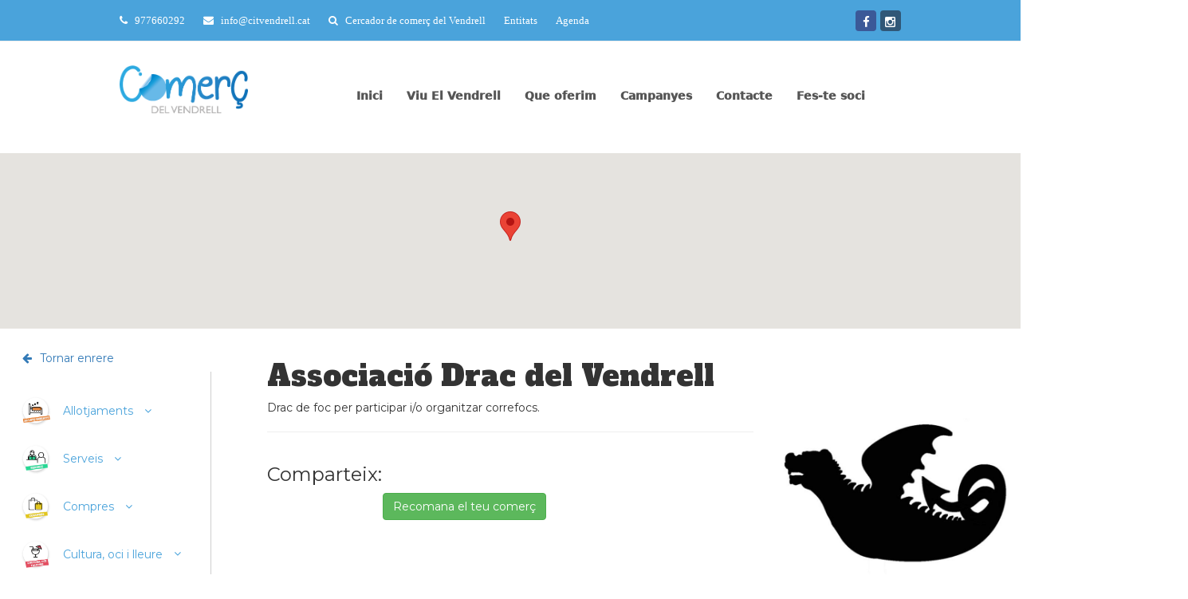

--- FILE ---
content_type: text/html; charset=UTF-8
request_url: https://app.citvendrell.cat/entidad/associaci-drac-del-vendrell
body_size: 4073
content:
<!doctype html>
<html lang="es">
<head>
    <meta charset="utf-8">
    <meta http-equiv="X-UA-Compatible" content="IE=edge">
    <meta name="viewport" content="width=device-width, initial-scale=1">
    <meta name="csrf-token" content="Lv3bspJ2WtfC3H9ApuE442Lf6Zbr4Uea2vyTwDFg">
    <meta name="author" content="Jaestic">
        <!-- Twitter -->
    <meta name="twitter:site" content="https://app.citvendrell.cat/entidad/associaci-drac-del-vendrell">
    <meta name="twitter:title" content="Associació Drac del Vendrell">
    <meta name="twitter:description" content="&lt;p&gt;

Drac de foc per participar i/o organitzar correfocs.

&lt;br&gt;&lt;/p&gt;">
    <meta name="twitter:image" content="https://app.citvendrell.cat/storage/entities/logos/logo-entity32.jpg">
    <!-- Facebook -->
    <meta property="og:url" content="https://app.citvendrell.cat/entidad/associaci-drac-del-vendrell">
    <meta property="og:title" content="Associació Drac del Vendrell">
    <meta property="og:description" content="&lt;p&gt;

Drac de foc per participar i/o organitzar correfocs.

&lt;br&gt;&lt;/p&gt;">
    <meta property="og:image" content="https://app.citvendrell.cat/storage/entities/logos/logo-entity32.jpg">
    <meta property="og:image:secure_url" content="https://app.citvendrell.cat/storage/entities/logos/logo-entity32.jpg">
    <meta property="og:image:type" content="image/png">
    <meta property="og:image:width" content="1200">
    <meta property="og:image:height" content="600">
    <title>Associació Drac del Vendrell | Fitxa d&#039;entitat C.I.T</title>

    
    <link href="https://fonts.googleapis.com/css?family=Montserrat" rel="stylesheet">
    <link href="https://fonts.googleapis.com/css?family=Alfa+Slab+One" rel="stylesheet">
    
    <link rel="stylesheet" href="https://app.citvendrell.cat/css/bootstrap.min.css">
    <link rel="stylesheet" href="https://app.citvendrell.cat/css/main.css">
    
    <link rel="stylesheet" href="https://app.citvendrell.cat/plugins/raty/jquery.raty.css">
    
    <link rel="stylesheet" href="https://app.citvendrell.cat/plugins/unitegallery/css/unite-gallery.css">
    
    <link rel="stylesheet" href="https://cdnjs.cloudflare.com/ajax/libs/font-awesome/4.5.0/css/font-awesome.min.css">

    
    <script src="https://app.citvendrell.cat/js/jQuery.js"></script>
    <script src="https://app.citvendrell.cat/js/bootstrap.min.js"></script>
    
    <script src="https://app.citvendrell.cat/plugins/raty/jquery.raty.js"></script>
    <script src="https://app.citvendrell.cat/plugins/blockUI/jquery.blockUI.js"></script>
    
    <script src="https://app.citvendrell.cat/plugins/unitegallery/js/unitegallery.min.js"></script>
    <script src="https://app.citvendrell.cat/plugins/unitegallery/themes/tilesgrid/ug-theme-tilesgrid.js"></script>

    
    <script type="text/javascript" src="//platform-api.sharethis.com/js/sharethis.js#property=5acddb1e90df4700134f8a55&product=inline-share-buttons"></script>

    
    <script src="https://www.google.com/recaptcha/api.js"></script>
</head>
<body>
<div id="top-bar">
    <div id="top-bar-container">
        <div class="top-bar-content">
            <span class="fa fa-phone"></span> 977660292
        </div>
        <div class="top-bar-content">
            <span class="fa fa-envelope"></span> <a href="mailto:info@citvendrell.cat">info@citvendrell.cat</a>
        </div>
        <div class="top-bar-content">
            <span class="fa fa-search"></span> <a href="/buscador">Cercador de comerç del Vendrell</a>
        </div>
        <div class="top-bar-content">
            <a href="https://app.citvendrell.cat/entidades">Entitats</a>
        </div>
        <div class="top-bar-content">
            <a href="https://citvendrell.cat/agenda/">Agenda</a>
        </div>
        <div id="top-bar-social">
            <div class="social social-facebook">
                <a href="https://www.facebook.com/VendrellComerc/" target="_blank"><span class="fa fa-facebook" aria-hidden="true"></span> </a>
            </div>
            <div class="social social-instagram">
                <a href="https://www.instagram.com/comercdelvendrell/" target="_blank"><span class="fa fa-instagram" aria-hidden="true"></span> </a>
            </div>
        </div>
    </div>

</div>
<div id="header">
    <div id="logo">
        <a href="https://citvendrell.cat/">
            <img style="max-height: 60px;" src="https://app.citvendrell.cat/images/logo_comercio.png" alt="Logo CIT El Vendrell">
        </a>
    </div>
    <nav class="navbar navbar-default">
        <div class="container-fluid">
            <!-- Brand and toggle get grouped for better mobile display -->
            <div class="navbar-header">
                <button type="button" class="navbar-toggle collapsed" data-toggle="collapse" data-target="#bs-example-navbar-collapse-1" aria-expanded="false">
                    <span class="sr-only">Toggle navigation</span>
                    <span class="icon-bar"></span>
                    <span class="icon-bar"></span>
                    <span class="icon-bar"></span>
                </button>
            </div>

            <!-- Collect the nav links, forms, and other content for toggling -->
            <div class="collapse navbar-collapse" id="bs-example-navbar-collapse-1">
                <ul class="nav navbar-nav">
                    <li><a href="https://citvendrell.cat/">Inici</a></li>
                    <li><a href="https://citvendrell.cat/viu-el-vendrell-2/">Viu El Vendrell</a></li>
                    <li><a href="https://citvendrell.cat/que-oferim/">Que oferim</a></li>
                    <li><a href="https://citvendrell.cat/campanyes/">Campanyes</a></li>
                    <li><a href="https://citvendrell.cat/contacte/">Contacte</a></li>
                    <li><a href="https://citvendrell.cat/fes-te-soci/">Fes-te soci</a></li>
                </ul>

            </div><!-- /.navbar-collapse -->
        </div><!-- /.container-fluid -->
    </nav>

</div>



<section id="app">
        <div class="container-fluid">
        <div class="row" style="margin-bottom: 20px">
            
            <div id="map" style="height:220px;"></div>
        </div>
        <div class="row">
            
            <div class="col-md-2">
                <a href="https://app.citvendrell.cat/entidades" class="btn btn-link"> <span class="fa fa-arrow-left"></span> Tornar enrere</a>
                <nav id="sidebar">

    <ul class="list-unstyled components">
                    <li>
                <a href="#homeSubmenu_1" data-toggle="collapse" aria-expanded="true">
                    <img width="40px" src="https://app.citvendrell.cat/images/categories/allotjaments.png"/>
                    Allotjaments <span class="fa fa-angle-down"></span>
                </a>
                <ul class="collapse list-unstyled" id="homeSubmenu_1">
                                                                                                                                                                <li><a href="https://app.citvendrell.cat/empresas/subcategoria/albergs">Albergs</a></li>
                                                                                                                                                                                                                                    <li><a href="https://app.citvendrell.cat/empresas/subcategoria/apartaments">Apartaments</a></li>
                                                                                                                                                                                                                                    <li><a href="https://app.citvendrell.cat/empresas/subcategoria/campings">Càmpings</a></li>
                                                                                                <li><a href="https://app.citvendrell.cat/empresas/subcategoria/cases-rurals">Cases rurals</a></li>
                                                                                                                                                                                                                                                                                                                                                                                                                                                                                                                                                                                                                                                <li><a href="https://app.citvendrell.cat/empresas/subcategoria/hotels">Hotels</a></li>
                                                                                                                                                                                                                                                                                                                                                                                                                                                                                                    
                </ul>
            </li>
                    <li>
                <a href="#homeSubmenu_2" data-toggle="collapse" aria-expanded="true">
                    <img width="40px" src="https://app.citvendrell.cat/images/categories/serveis.png"/>
                    Serveis <span class="fa fa-angle-down"></span>
                </a>
                <ul class="collapse list-unstyled" id="homeSubmenu_2">
                                                                        <li><a href="https://app.citvendrell.cat/empresas/subcategoria/administratiu-i-financers">Administratius i financers</a></li>
                                                                                                                                                                                                                                                                                <li><a href="https://app.citvendrell.cat/empresas/subcategoria/altres-serveis">Altres serveis</a></li>
                                                                                                                                            <li><a href="https://app.citvendrell.cat/empresas/subcategoria/automocio">Automoció</a></li>
                                                                                                                                                                                                                                                                                                                                                                                                                                                                <li><a href="https://app.citvendrell.cat/empresas/subcategoria/centres-medics">Centres mèdics i dentals</a></li>
                                                                                                                                                                                                                                                                                                                                                                                                                                                                <li><a href="https://app.citvendrell.cat/empresas/subcategoria/industrials">Industrials</a></li>
                                                                                                <li><a href="https://app.citvendrell.cat/empresas/subcategoria/jardineria-floristeria-i-animals">Jardineria, floristeria i animals</a></li>
                                                                                                                                            <li><a href="https://app.citvendrell.cat/empresas/subcategoria/perruqueries-i-estetica">Perruqueries i estètica</a></li>
                                                                                                                                            <li><a href="https://app.citvendrell.cat/empresas/subcategoria/publicitat-i-marketing">Publicitat i màrqueting</a></li>
                                                                                                                                                                                        <li><a href="https://app.citvendrell.cat/empresas/subcategoria/subministraments">Subministraments</a></li>
                                                                                        
                </ul>
            </li>
                    <li>
                <a href="#homeSubmenu_3" data-toggle="collapse" aria-expanded="true">
                    <img width="40px" src="https://app.citvendrell.cat/images/categories/compres.png"/>
                    Compres <span class="fa fa-angle-down"></span>
                </a>
                <ul class="collapse list-unstyled" id="homeSubmenu_3">
                                                                                                                                                                                                            <li><a href="https://app.citvendrell.cat/empresas/subcategoria/alimentacio">Alimentació</a></li>
                                                                                                <li><a href="https://app.citvendrell.cat/empresas/subcategoria/altres-compres">Altres compres</a></li>
                                                                                                                                                                                                                                                                                                                                                                                                                                                                                                                                                                                                                                                                                            <li><a href="https://app.citvendrell.cat/empresas/subcategoria/electronica-i-informatica">Electrònica i informàtica</a></li>
                                                                                                <li><a href="https://app.citvendrell.cat/empresas/subcategoria/llar">Equipament de la llar</a></li>
                                                                                                                                            <li><a href="https://app.citvendrell.cat/empresas/subcategoria/esports">Esports</a></li>
                                                                                                <li><a href="https://app.citvendrell.cat/empresas/subcategoria/farmacies-i-centres">Farmàcies, centres òptics i productes naturals</a></li>
                                                                                                                                                                                                                                                                                <li><a href="https://app.citvendrell.cat/empresas/subcategoria/joguines-i-hobbys">Joguines i hobbies</a></li>
                                                                                                                                            <li><a href="https://app.citvendrell.cat/empresas/subcategoria/premsa-llibres-estanc-loteria">Premsa, llibres, estanc i loteria</a></li>
                                                                                                                                            <li><a href="https://app.citvendrell.cat/empresas/subcategoria/rellotgeria-i-joieria">Rellotgeries i joieries</a></li>
                                                                                                <li><a href="https://app.citvendrell.cat/empresas/subcategoria/roba-i-complements">Roba i complements</a></li>
                                                                                                                                    
                </ul>
            </li>
                    <li>
                <a href="#homeSubmenu_4" data-toggle="collapse" aria-expanded="true">
                    <img width="40px" src="https://app.citvendrell.cat/images/categories/cultura-oci-i-lleure.png"/>
                    Cultura, oci i lleure <span class="fa fa-angle-down"></span>
                </a>
                <ul class="collapse list-unstyled" id="homeSubmenu_4">
                                                                                                                    <li><a href="https://app.citvendrell.cat/empresas/subcategoria/agencies-de-viatges">Agències de viatges</a></li>
                                                                                                                                                                                                                                                                                                                                                                        <li><a href="https://app.citvendrell.cat/empresas/subcategoria/bars-musicals-i-discoteques">Bars musicals i discoteques</a></li>
                                                                                                                                                                                                                                                                                <li><a href="https://app.citvendrell.cat/empresas/subcategoria/cellers">Cellers</a></li>
                                                                                                <li><a href="https://app.citvendrell.cat/empresas/subcategoria/centres-de-lleure">Centres de lleure</a></li>
                                                                                                <li><a href="https://app.citvendrell.cat/empresas/subcategoria/centres-esportius">Centres esportius</a></li>
                                                                                                                                            <li><a href="https://app.citvendrell.cat/empresas/subcategoria/cinemes-i-teatres">Cinemes i teatres</a></li>
                                                                                                                                                                                        <li><a href="https://app.citvendrell.cat/empresas/subcategoria/escoles-de-ball">Escoles de ball</a></li>
                                                                                                                                                                                                                                                                                                                                                                                                                                                                                                                                                                                                                                                                                    
                </ul>
            </li>
                    <li>
                <a href="#homeSubmenu_5" data-toggle="collapse" aria-expanded="true">
                    <img width="40px" src="https://app.citvendrell.cat/images/categories/hosteleria.png"/>
                    Restauració <span class="fa fa-angle-down"></span>
                </a>
                <ul class="collapse list-unstyled" id="homeSubmenu_5">
                                                                                                                                                                                                                                                                                                                                                                                                                                                                                    <li><a href="https://app.citvendrell.cat/empresas/subcategoria/cafeteries-bar-i-restaurants">Cafeteries, bars i restaurants</a></li>
                                                                                                                                                                                        <li><a href="https://app.citvendrell.cat/empresas/subcategoria/catering">Càtering i menjar per emportar</a></li>
                                                                                                                                                                                                                                                                                                                                                                                                                                                                                                                                                        <li><a href="https://app.citvendrell.cat/empresas/subcategoria/geladeries">Geladeries</a></li>
                                                                                                                                                                                                                                                                                                                                                                                                                                                                                                                                                        <li><a href="https://app.citvendrell.cat/empresas/subcategoria/vineteries-i-vermuteries">Vinateries i vermuteries</a></li>
                                            
                </ul>
            </li>
            </ul>
</nav>            </div>
            
            <div class="container col-md-6 col-md-offset-1">
                
                <h1 class="titlecompany">Associació Drac del Vendrell</h1>
                <div>
                    <p>

Drac de foc per participar i/o organitzar correfocs.

<br></p>
                </div>
                <hr>

                
                <div id="gallery">
                                    </div>
                
                <h3>Comparteix:</h3>
                <div class="row">
                    <div class="col-lg-3 col-md-4">
                        
                        <div class="sharethis-inline-share-buttons"
                            data-title="Mira què he trobat per tu a l’App Viu El Vendrell: Associació Drac del Vendrell"
                            data-image="https://app.citvendrell.cat/storage/entities/logos/logo-entity32.jpg"
                            data-description="&lt;p&gt;

Drac de foc per participar i/o organitzar correfocs.

&lt;br&gt;&lt;/p&gt;"
                            data-url="https://app.citvendrell.cat/entidad/associaci-drac-del-vendrell">
                        </div>
                    </div>
                    <div class="container">
                        
                        <a href="mailto:?subject=Fitxa d'empresa C.I.T | Associació Drac del Vendrell&body=Mira què he trobat per tu a l’App Viu El Vendrell: https://app.citvendrell.cat/entidad/associaci-drac-del-vendrell"
                            class="btn btn-success">Recomana el teu comerç</a>
                    </div>
                </div>
 
                <br><br>
            </div>

            
            <div class="col-md-3 companycontact">
                <img width="100%" src="https://app.citvendrell.cat/storage/entities/logos/logo-entity32.jpg" alt="Logo empresa">
                
                <div class="col-sm-12 rrss">
                                    </div>
                
                                <br>
                                                    <p><span class="fa fa-map-marker"></span> C. Tarragonès, 35. 43700 El Vendrell</p>
                                                <br>
                                    <a href="tel:606 579 280"> <span class="fa fa-phone"></span> 606 579 280</a>
                                
                <button type="button" class="btn btn-info btn-block" data-toggle="modal" data-target="#sendEmail">
                    Contacta amb nosaltres
                </button>
                
            </div>

        </div>
    </div>
    


    
    <div class="modal fade" id="sendEmail" role="dialog">
        <div class="modal-dialog">
            
            <div class="modal-content">
                <div class="modal-header">
                    <button type="button" class="close" data-dismiss="modal">&times;</button>

                    <h4 class="modal-title"><i class="fa fa-envelope"></i> Enviar un correu electrònic</h4>
                </div>
                <div class="modal-body">
                    <form id="formSendEmail" method="POST" action="https://app.citvendrell.cat/email/send">
                        <input type="hidden" name="_token" id="csrf-token" value="Lv3bspJ2WtfC3H9ApuE442Lf6Zbr4Uea2vyTwDFg"/>
                        <input type="hidden" name="to" id="to" value="dracdelvendrell@gmail.com"/>
                        <div class="form-group">
                            <input type="text" class="form-control" name="name" id="name" required placeholder="Nom">
                        </div>
                        <div class="form-group">
                            <input type="email" class="form-control" name="email" id="email" required
                                   placeholder="Correu electrònic">
                        </div>
                        <div class="form-group">
                            <input type="text" class="form-control" name="subject" id="subject" required
                                   placeholder="Asumpte">
                        </div>
                        <div>
                            <textarea class="form-control" rows="4" name="message" id="message" required></textarea>
                        </div>
                        <div class="modal-footer clearfix">
                            <button type="submit" class="pull-right btn btn-default" id="sendEmail">Enviar
                                <i class="fa fa-arrow-circle-right"></i></button>
                        </div>
                    </form>
                    <img id="modalLoader" class="center-block" src="https://app.citvendrell.cat/images/icons/loader.gif"
                         alt="Gif de carga" border="0"/>
                </div>
            </div>
        </div>
    </div>

</section>



    <script>
        $('div#formSuccess').hide();
        $('div#formFail').hide();
        $('#modalLoader').hide();

        //Enviar un correo electrónico
        $('#formSendEmail').on('submit', function (e) {
            $('#formSendEmail').hide();
            $('#modalLoader').fadeIn('slow');
        });

        //Galeria de imágenes
        jQuery("#gallery").unitegallery({
            grid_space_between_cols:0,
            grid_space_between_rows:0,
            tile_enable_border:false,
            tile_enable_shadow:false,
            grid_padding:0,
            tile_width:150,
        });

        function initMap() {
            var coordenadas = {lat: 41.2204215, lng: 1.5255915000000186 };
            var map = new google.maps.Map(document.getElementById('map'), {
                zoom: 20,
                center: coordenadas
            });
            var marker = new google.maps.Marker({
                position: coordenadas,
                map: map
            });
        }
    </script>
    <script async defer
            src="https://maps.googleapis.com/maps/api/js?key=AIzaSyBzRfxmqNOmPF0TzzQPuK1DUscmrF0NmLQ&callback=initMap"></script>
</body>
</html>

--- FILE ---
content_type: text/css
request_url: https://app.citvendrell.cat/css/main.css
body_size: 5563
content:
.zoom {
  padding: 30px;
  transition: transform 0.2s;
}

.zoom:hover {
  -ms-transform: scale(1.1);
  /* IE 9 */
  -webkit-transform: scale(1.1);
  /* Safari 3-8 */
  transform: scale(1.1);
}

/* Tarjeta Digital Usuario */
label.col-form-label.operation-label {
  margin-top: 5px;
  text-align: right;
}

.min-width-42 {
  min-width: 42px;
}

.user-card:before {
  background: #0b9cee;
  border-top-right-radius: 30px;
  -webkit-clip-path: polygon(20% 0, 100% 0, 100% 30%, 40% 70%);
  clip-path: polygon(20% 0, 100% 0, 100% 30%, 40% 70%);
}

.user-card:before,
.user-card:after {
  content: "";
  position: absolute;
  height: 100%;
  width: 100%;
  top: 0;
  right: 0;
}

.user-card:after {
  background: #1a8fd2;
  border-bottom-right-radius: 30px;
  -webkit-clip-path: polygon(40% 70%, 100% 30%, 100% 100%, 48.5% 100%);
  clip-path: polygon(40% 70%, 100% 30%, 100% 100%, 48.5% 100%);
}

.bc__logo {
  position: absolute;
  top: 10%;
  right: 10%;
}

.bc__logo h2 {
  display: inline-block;
  padding-left: 0.65em;
  color: white;
  font-size: 2em;
  font-weight: 900;
  letter-spacing: -1px;
  line-height: 2;
  vertical-align: top;
}

.bc__tagline {
  position: absolute;
  bottom: 10%;
  right: 5%;
  color: white;
  line-height: 1.4;
  text-align: right;
  z-index: 9;
}

.user-card {
  margin: auto;
  height: 250px;
  width: auto;
  background: #67b9e8;
  border-radius: 30px;
}

/* The device with borders */
.smartphone {
  position: relative;
  width: 360px;
  height: 640px;
  margin: auto;
  border: 16px black solid;
  border-top-width: 60px;
  border-bottom-width: 60px;
  border-radius: 36px;
}

/* The horizontal line on the top of the device */
.smartphone:before {
  content: "";
  display: block;
  width: 60px;
  height: 5px;
  position: absolute;
  top: -30px;
  left: 50%;
  transform: translate(-50%, -50%);
  background: #333;
  border-radius: 10px;
}

/* The circle on the bottom of the device */
.smartphone:after {
  content: "";
  display: block;
  width: 35px;
  height: 35px;
  position: absolute;
  left: 50%;
  bottom: -65px;
  transform: translate(-50%, -50%);
  background: #333;
  border-radius: 50%;
}

/* The screen (or content) of the device */
.smartphone-content {
  width: 360px;
  height: 640px;
  background-size: 91.2% 520px;
  background-repeat: no-repeat;
}

.table-stats tr td,
.table-stats tr th {
  padding: 17px 5px 10px 0px;
}

.table-stats {
  width: 100%;
}

text.highcharts-credits {
  display: none;
}

.empty-div-box {
  padding: 80px;
  background-image: url(../images/icons/box.png);
  background-repeat: no-repeat;
  background-position: center;
  background-size: contain;
}

.img-loading {
  margin: 25% 25% 25% 25%;
  position: absolute;
  z-index: 2;
}

/* prepare wrapper element */
div.discount-div {
  display: inline-block;
  position: relative;
}

/* position the unit to the right of the wrapper */
div.discount-div::after {
  position: absolute;
  top: 8px;
  right: 1.5em;
  transition: all 0.05s ease-in-out;
}

/* move unit more to the left on hover
   for arrow buttons will appear to the right of number inputs */
div.discount-div:hover::after {
  right: 3.1em;
}

.discount-div::after {
  content: "%";
}

/* List animation VueJS */
.list-enter-active,
.list-leave-active,
.list-move {
  transition: 500ms cubic-bezier(0.59, 0.12, 0.34, 0.95);
  transition-property: opacity, transform;
}

.list-enter {
  opacity: 0;
  transform: translateX(50px) scaleY(0.5);
}

.list-enter-to {
  opacity: 1;
  transform: translateX(0) scaleY(1);
}

.list-leave-active {
  position: absolute;
}

.list-leave-to {
  opacity: 0;
  transform: scaleY(0);
  transform-origin: center top;
}

.fade-enter-active {
  transition: opacity 0.5s ease-out;
  transition-delay: 0.5s;
}

.fade-enter {
  opacity: 0;
}

.fade-enter-to {
  opacity: 1;
}

.fade-move {
  transition: transform 0.5s;
}

.loading-image-div {
  display: block;
  position: fixed;
  background-image: url("../images/loader.gif");
  background-repeat: no-repeat;
  background-position: center;
  left: 0;
  bottom: 0;
  right: 0;
  top: 0;
}

.loading-image {
  display: block;
  margin: 0 auto;
  left: 50%;
  top: 50%;
  position: absolute;
  z-index: 101;
  width: 32px;
  height: 32px;
  margin-left: -16px;
  margin-top: -16px;
}

.text-white {
  color: white !important;
}

/* List animation VueJS */
.list-enter-active,
.list-leave-active,
.list-move {
  transition: 500ms cubic-bezier(0.59, 0.12, 0.34, 0.95);
  transition-property: opacity, transform;
}

.list-enter {
  opacity: 0;
  transform: translateX(50px) scaleY(0.5);
}

.list-enter-to {
  opacity: 1;
  transform: translateX(0) scaleY(1);
}

.list-leave-active {
  position: absolute;
}

.list-leave-to {
  opacity: 0;
  transform: scaleY(0);
  transform-origin: center top;
}

.loading-image-div {
  display: block;
  position: fixed;
  background-image: url("../images/loader.gif");
  background-repeat: no-repeat;
  background-position: center;
  left: 0;
  bottom: 0;
  right: 0;
  top: 0;
}

.loading-image {
  display: block;
  margin: 0 auto;
  left: 50%;
  top: 50%;
  position: absolute;
  z-index: 101;
  width: 32px;
  height: 32px;
  margin-left: -16px;
  margin-top: -16px;
}

.bg_black>div,
.bg-black {
  background-color: black;
}

#grab {
  overflow-x: auto;
  cursor: grab;
  margin: 0;
}

#grab::-webkit-scrollbar {
  width: 0px;
}

#grab .card {
  background: #fff;
  border-radius: 4px;
  box-shadow: 0px 7px 15px rgba(34, 35, 58, 0.5);
  max-width: 450px;
  display: flex;
  flex-direction: row;
  border-radius: 25px;
  position: relative;
  min-width: 400px;
  float: left;
  margin-left: 30px;
  max-height: 248px;
}

#grid .card {
  background: #fff;
  border-radius: 4px;
  box-shadow: 0px 7px 15px rgba(34, 35, 58, 0.5);
  display: flex;
  flex-direction: row;
  border-radius: 25px;
  position: relative;
  float: left;
  max-height: 236px;
  min-width: 100%;
  min-height: 236px;
  margin-bottom: 35px;
}

#grab .card h2,
#grid .card h2 {
  margin: 0;
  padding: 0 1rem;
  font-size: 26px;
  min-height: 56px;
}

#grab .card h2,
#grid .card h2 {
  white-space: -moz-pre-wrap;
  white-space: -hp-pre-wrap;
  white-space: -o-pre-wrap;
  white-space: -pre-wrap;
  white-space: pre-wrap;
  white-space: pre-line;
  word-wrap: break-word;
  word-break: break-all;
}

#grab .card h2 a,
#grid .card h2 a {
  color: black;
  text-decoration: none;
}

#grab .card .title,
#grid .card .title {
  padding: 1rem;
  text-align: right;
  color: green;
  font-weight: bold;
  font-size: 12px;
}

#grab .card .desc,
#grid .card .desc {
  padding: 0.5rem 1rem;
  font-size: 12px;
}

#grab .card .actions,
#grid .card .actions {
  display: grid;
  grid-template-columns: repeat(3, 1fr);
  align-items: center;
  padding: 0.5rem 1rem;
}

#grab .card svg,
#grid .card svg {
  width: 85px;
  height: 85px;
  margin: 0 auto;
}

#grab .img-avatar img,
#grid .img-avatar img {
  width: 80px;
  height: 80px;
  position: absolute;
  border-radius: 50%;
  border: 6px solid white;
  background-color: white;
  top: 15px;
  left: 85px;
}

#grid .img-avatar img {
  left: 30px !important;
}

@media only screen and (max-width: 991px) {
  #grid .img-avatar img {
    left: 113px !important;
  }
}

@media only screen and (max-width: 848px) {
  #grid .img-avatar img {
    left: 75px !important;
  }
}

@media only screen and (max-width: 760px) {
  #grid .img-avatar img {
    left: 0px !important;
  }

  .title-total .title {
    display: none;
  }
}

@media only screen and (max-width: 400px) {
  .container-fluid.container-campaigns {
    padding-right: 0px;
    padding-left: 10px;
  }
}

@media only screen and (max-width: 350px) {
  /* #grab .card .portada,
  #grid .card .portada,
  #grid .img-avatar {
    display: none !important;
  } */
}

.selection-campaign {
  max-width: 300px;
  margin: auto;
}

#grab .card-text {
  display: grid;
  grid-template-columns: 1fr 2fr;
}

#grid .card-text {
  display: grid;
  grid-template-columns: 1fr 4fr;
}

#grab .title-total,
#grid .title-total {
  padding: 2.5em 1.5em 1.5em 1.5em;
}

#grab path,
#grid path {
  fill: white;
}

#grab .card .img-portada,
#grid .card .img-portada {
  width: 100%;
}

#grab .card .portada,
#grid .card .portada {
  width: 100%;
  height: 100%;
  max-height: 248px;
  border-top-left-radius: 20px;
  border-bottom-left-radius: 20px;
  background-position: bottom center;
  background-size: cover;
}

#grid .card .portada {
  margin-left: 0px;
  max-height: 236px !important;
}

#grab .card .portada-default,
#grid .card .portada-default {
  background-image: url("https://cdn.hipwallpaper.com/i/45/83/l2VNZp.jpg");
}

#grab .card a.button-card,
#grid .card a.button-card {
  border: none;
  background: none;
  font-size: 24px;
  color: black;
  cursor: pointer;
  transition: 0.5s;
}

#grab .card a.button-card:hover,
#grid .card a.button-card:hover {
  color: #67b9e8;
  transform: rotate(22deg);
}

/* Index */
#grab .card .actions,
#grid .card .actions {
  grid-template-columns: repeat(5, 1fr);
}

.actions .button-card {
  font-weight: 800;
}

.card-filter-section .card-filter {
  background: #fff;
  box-shadow: 0px 7px 15px rgba(34, 35, 58, 0.5);
  border-radius: 10px;
  padding: 15px 0px 15px 0px;
  display: inline-block;
}

.card-filter-responsive-section {
  background: #fff;
  box-shadow: 0px 7px 15px rgba(34, 35, 58, 0.5);
  border-radius: 10px;
  padding: 15px 0px 15px 0px;
}

.card-filter-section .card-filter>div {
  margin: 0px 4px 0px 4px;
}

.floating-item {
  background: #fff;
  box-shadow: 0px 7px 15px rgba(34, 35, 58, 0.5);
  border-radius: 10px;
  margin-top: 30px;
}

@media only screen and (max-width: 850px) {
  .card-filter-section .card-filter {
    padding: 15px 2px 15px 2px;
  }
}

@media only screen and (max-width: 695px) {
  .card-filter-section {
    display: none !important;
  }

  .card-filter-responsive-section,
  .categories-filtered {
    display: block !important;
  }
}

.card-filter-responsive-section,
.categories-filtered {
  display: none;
}

.message-companies {
  margin: 100px 0px 50px 0px;
  font-size: 26px;
}

.item-inline {
  display: inline;
}

.card-filter .item-inline a:hover,
.card-filter .item-inline a:focus,
.card-filter .item-inline a {
  text-decoration: none;
  color: black;
  cursor: pointer;
}

.dropdown .dropdown-menu {
  -webkit-transition: all 0.3s;
  -moz-transition: all 0.3s;
  -ms-transition: all 0.3s;
  -o-transition: all 0.3s;
  transition: all 0.3s;

  max-height: 0;
  display: block;
  overflow: hidden;
  opacity: 0;
}

.dropdown.open .dropdown-menu {
  max-height: fit-content;
  opacity: 1;
}

.dropdown-menu>li>a {
  padding: 6px 20px;
}

.dropdown-reverse {
  left: auto !important;
  right: 100% !important;
}

.arrows {
  width: 48px;
  height: 48px;
  border-color: #000;
  top: 35px;
  position: absolute;
}

@media only screen and (max-width: 360px) {
  .arrows {
    width: 26px;
    height: 26px;
    border-color: #000;
    top: 26px;
    position: absolute;
  }
}

.prev {
  border-bottom: 6px solid;
  border-left: 6px solid;
  transform: rotate(45deg);
  left: 50px;
}

.next {
  border-bottom: 6px solid;
  border-left: 6px solid;
  transform: rotate(-135deg);
  right: 50px;
}

.categories-filtered {
  margin-top: 25px;
  padding: 0px;
}

.selected-filter-image {
  /* border: 3px solid #676767; */
  border-radius: 100%;
  /* background-color: #ececec; */
  background: rgb(34, 177, 216);
  background: linear-gradient(90deg,
      rgba(34, 177, 216, 1) 0%,
      rgba(34, 216, 209, 1) 50%,
      rgba(0, 255, 169, 1) 100%);
  box-shadow: 0px 7px 15px rgba(34, 35, 58, 0.5);
  padding: 5px;
}

.selected-filter-image>.background {
  background: white;
  border-radius: 100%;
  padding: 5px;
}

.filter-image {
  padding: 20px;
}

.categories-filtered .list-group {
  padding-left: 0;
  margin-bottom: 20px;
  background: #fff;
  box-shadow: 0px 7px 15px rgba(34, 35, 58, 0.5);
  border-radius: 10px;
}

/* Zoom transition */
.zoom-enter-active,
.zoom-leave-active {
  animation-duration: 0.5s;
  animation-fill-mode: both;
  animation-name: zoom;
}

.zoom-leave-active {
  animation-direction: reverse;
}

@keyframes zoom {
  from {
    opacity: 0;
    transform: scale3d(0.3, 0.3, 0.3);
  }

  100% {
    opacity: 1;
  }
}

.topic-left-enter {
  opacity: 0;
  transform: translateX(100%);
}

.topic-right-enter {
  opacity: 0;
  transform: translateX(-100%);
}

.topic-left-enter-active,
.topic-right-enter-active {
  transition: all 0.75s cubic-bezier(0.19, 1, 0.22, 1);
}

.filters-company ul.components {
  display: flex;
  align-items: center;
  justify-content: center;
}

@media only screen and (max-width: 990px) {
  .filters-company ul.components img {
    width: 100%;
  }
}

/**
* Sorteo
*/
.ball {
  display: inline-block;
  width: 100%;
  height: 100%;
  margin: 0;
  border-radius: 50%;
  position: relative;
  background: radial-gradient(circle at 50% 40%,
      #fcfcfc,
      #efeff1 66%,
      #9b5050 100%);
  overflow: hidden;
  box-shadow: 10px 5px 5px #cecece;
  animation: ballGrow 2s ease-out forwards;
  transform: scale(0.5);
}

.ball:after {
  content: "";
  position: absolute;
  top: 5%;
  left: 10%;
  width: 100%;
  height: 100%;
  border-radius: 50%;
  background: radial-gradient(circle at 50% 50%,
      rgba(255, 255, 255, 0.8),
      rgba(255, 255, 255, 0.8) 14%,
      rgba(255, 255, 255, 0) 24%);
  -webkit-transform: translateX(-80px) translateY(-90px) skewX(-20deg);
  -moz-transform: translateX(-80px) translateY(-90px) skewX(-20deg);
  -ms-transform: translateX(-80px) translateY(-90px) skewX(-20deg);
  -o-transform: translateX(-80px) translateY(-90px) skewX(-20deg);
  transform: translateX(-80px) translateY(-90px) skewX(-20deg);
}

.stage {
  width: 40px;
  height: 40px;
  display: inline-block;
  margin: 20px;
  -webkit-perspective: 1200px;
  -moz-perspective: 1200px;
  -ms-perspective: 1200px;
  -o-perspective: 1200px;
  perspective: 1200px;
  -webkit-perspective-origin: 50% 50%;
  -moz-perspective-origin: 50% 50%;
  -ms-perspective-origin: 50% 50%;
  -o-perspective-origin: 50% 50%;
  perspective-origin: 50% 50%;
}

.number {
  position: absolute;
  width: 100%;
  left: 0px;
  text-align: center;
  line-height: 40px;
  font-size: 40px;
  font-weight: bold;
  color: black;
  font-family: "Roboto", sans-serif;
  animation: ballRoll 2s ease-out;
}

.number:after {
  content: attr(data-number);
  position: absolute;
  transform: translateX(-75%);
  opacity: 0;
  animation: numberReveal 0.1s 1.5s reverse forwards;
}

.number:before {
  content: "?";
  position: absolute;
  transform: translateX(-25%);
  animation: numberReveal 0.1s 1.5s forwards;
}

@keyframes ballRoll {

  0%,
  20%,
  50% {
    opacity: 1;
    transform: translateY(0) rotateX(0) scale(1);
  }

  10%,
  35%,
  75% {
    transform: translateY(100%) rotateX(170deg) scale(0.4);
  }

  11%,
  36%,
  76% {
    transform: translateY(-100%) rotateX(-170deg) scale(0.3);
    opacity: 0;
  }
}

@keyframes ballGrow {
  0% {
    transform: scale(0.5);
  }

  100% {
    transform: scale(1);
  }
}

@keyframes numberReveal {
  0% {
    opacity: 1;
  }

  100% {
    opacity: 0;
  }
}

.stage:nth-child(2) .ball,
.stage:nth-child(2) .number {
  animation-delay: 0.3s;
}

.stage:nth-child(2) .number:after,
.stage:nth-child(2) .number:before {
  animation-delay: 1.8s;
}

.stage:nth-child(3) .ball,
.stage:nth-child(3) .number {
  animation-delay: 0.6s;
}

.stage:nth-child(3) .number:after,
.stage:nth-child(3) .number:before {
  animation-delay: 2.1s;
}

.stage:nth-child(4) .ball,
.stage:nth-child(4) .number {
  animation-delay: 0.9s;
}

.stage:nth-child(4) .number:after,
.stage:nth-child(4) .number:before {
  animation-delay: 2.4s;
}

.stage:nth-child(5) .ball,
.stage:nth-child(5) .number {
  animation-delay: 1.2s;
}

.stage:nth-child(5) .number:after,
.stage:nth-child(5) .number:before {
  animation-delay: 2.7s;
}

.stage:nth-child(6) .ball,
.stage:nth-child(6) .number {
  animation-delay: 1.5s;
}

.stage:nth-child(6) .number:after,
.stage:nth-child(6) .number:before {
  animation-delay: 3s;
}

.stage:nth-child(7) .ball,
.stage:nth-child(7) .number {
  animation-delay: 1.8s;
}

.stage:nth-child(7) .number:after,
.stage:nth-child(7) .number:before {
  animation-delay: 3.3s;
}

.stage:nth-child(8) .ball,
.stage:nth-child(8) .number {
  animation-delay: 2.1s;
}

.stage:nth-child(8) .number:after,
.stage:nth-child(8) .number:before {
  animation-delay: 3.6s;
}

.stage:nth-child(9) .ball,
.stage:nth-child(9) .number {
  animation-delay: 2.4s;
}

.stage:nth-child(9) .number:after,
.stage:nth-child(9) .number:before {
  animation-delay: 3.9s;
}

.security-code .security-code-container .field-wrap {
  width: 49px;
  height: 49px;
}

.security-code .security-code-container .field-wrap .char-field {
  width: 45px;
  height: 45px;
  font-size: 24px;
  padding: 0;
  text-align: center;
}

@media (max-width: 500px) {
  .security-code .security-code-container .field-wrap {
    width: 36px;
    height: 36px;
  }

  .security-code .security-code-container .field-wrap .char-field {
    width: 36px;
    height: 36px;
    font-size: 20px;
  }
}

@media (max-width: 385px) {
  .security-code .security-code-container .field-wrap {
    width: 29px;
    height: 29px;
  }

  .security-code .security-code-container .field-wrap .char-field {
    width: 29px;
    height: 29px;
    font-size: 20px;
  }
}

.security-code .security-code-container .field-wrap {
  margin-left: 6px;
}

.form-textbox {
  font-size: 17px;
  line-height: 1.29412;
  font-weight: 400;
  letter-spacing: -0.021em;
  font-family: SF Pro Text, SF Pro Icons, Helvetica Neue, Helvetica, Arial,
    sans-serif;
  display: inline-block;
  box-sizing: border-box;
  vertical-align: top;
  width: 100%;
  height: 34px;
  margin-bottom: 14px;
  padding-left: 15px;
  padding-right: 15px;
  color: #333;
  text-align: left;
  border: 1px solid #d6d6d6;
  border-radius: 4px;
  background: #fff;
  background-clip: padding-box;
}

.security-code .security-code-container {
  display: -webkit-box !important;
  display: -webkit-flex !important;
  display: -moz-flex !important;
  display: -ms-flexbox !important;
  display: flex !important;
  -webkit-justify-content: center;
  -ms-justify-content: center;
  justify-content: center;
}

.centered-elements {
  position: fixed;
  top: 50%;
  left: 50%;
  padding: 25px;
  /* bring your own prefixes */
  transform: translate(-50%, -50%);
  width: 100%;
}

@media (max-width: 500px) {
  .centered-elements {
    padding: 0px;
  }
}

.email-input-roulette {
  min-width: 340px;
  max-width: 511px;
  width: 100%;
}

.email-input-roulette label {
  font-size: 13px;
}

.m-3 {
  margin: 25px;
}

.btn-play-again {
  margin-top: 50px;
  display: block;
  font-weight: 800;
  color: #5f5f5f;
}

.m-5 {
  margin: 35px;
}

.gift-title {
  font-weight: bold;
  font-size: 45px;
  font-family: system-ui;
}

.roulette-pointer {
  display: block;
  margin: auto;
}

@media (min-width: 768px) {
  .loading-image-div {
    left: 230px;
  }
}

.pointer {
  cursor: pointer;
}

@media (max-width: 767px) {
  .text-xs-left {
    text-align: left;
    padding-left: 0px;
  }
}

.btn-grad {
  background-image: linear-gradient(to right,
      #16222a 0%,
      #3a6073 51%,
      #16222a 100%);
}

.btn-grad {
  transition: 0.5s;
  background-size: 200% auto;
  color: white;
  box-shadow: 0 0 20px #eee;
  border-radius: 4px;
  /*display: block;*/
}

.btn-grad:hover {
  background-position: right center;
  /* change the direction of the change here */
  color: #fff;
  text-decoration: none;
}

.bg-grad {
  background-image: linear-gradient(to right,
      #16222a 0%,
      #3a6073 51%,
      #16222a 100%);
}

.bg-grad {
  transition: 0.5s;
  background-size: 200% auto;
  color: white;
  display: block;
}

.bg-grad:hover {
  background-position: right center;
  /* change the direction of the change here */
  color: #fff;
  text-decoration: none;
}

.btn-float {
  position: fixed;
  width: 60px;
  height: 60px;
  bottom: 40px;
  right: 40px;
  background-color: #4aa3db;
  color: #fff;
  border-radius: 50px;
  text-align: center;
  box-shadow: 2px 2px 3px #999;
  font-size: 2em;
}

.my-float {
  margin-top: 16px;
  margin-right: 0px !important;
}

/*
* Modal custom VueJS
*/

.modal-mask {
  position: fixed;
  z-index: 9998;
  top: 0;
  left: 0;
  width: 100%;
  height: 100%;
  background-color: rgba(0, 0, 0, 0.5);
  display: table;
  transition: opacity 0.3s ease;
}

.modal-wrapper {
  display: table-cell;
  vertical-align: middle;
}

@media (max-width: 600px) {
  .modal-container.modal-custom-1 {
    width: 95% !important;
  }
}

.modal-container.modal-custom-1 {
  width: 80%;
  min-height: 410px;
}

.modal-container {
  max-width: 550px;
  width: 80%;
  margin: 0px auto;
  /*padding: 20px 30px;*/
  background-color: #fff;
  border-radius: 2px;
  box-shadow: 0 2px 8px rgba(0, 0, 0, 0.33);
  transition: all 0.5s ease;
  font-family: Helvetica, Arial, sans-serif;
}

.modal-header h2,
.modal-header h1,
.modal-header h3,
.modal-header h4,
.modal-header h5 {
  margin-top: 0;
  color: white;
}

.modal-header h3 {
  font-size: 18px;
  color: white;
}

.modal-header {
  padding: 0rem;
  padding: 20px 30px;
  background-image: linear-gradient(to right,
      #16222a 0%,
      #3a6073 51%,
      #16222a 100%);
  transition: 0.5s;
  background-size: 200% auto;
}

.modal-body {
  overflow-y: auto;
  overflow-x: hidden;
  max-height: 430px;
  padding: 20px 40px;
}

.modal-default-button {
  float: right;
}

.text-white {
  color: white !important;
}

.text-bold {
  font-weight: bold;
}

/*
* The following styles are auto-applied to elements with
* transition="modal" when their visibility is toggled
* by Vue.js.
*
* You can easily play with the modal transition by editing
* these styles.
*/

.modal-enter {
  opacity: 0;
}

.modal-leave-active {
  opacity: 0;
}

.modal-enter .modal-container,
.modal-leave-active .modal-container {
  -webkit-transform: scale(1.1);
  transform: scale(1.1);
}

.jumbotron-discounts {
  background-image: url("../images/bg-discounts.jpg");
  background-size: cover;
  color: white;
}

.p-5 {
  padding: 50px;
}

@media only screen and (max-width: 760px) {
  #grid.discounts .title-total .title {
    display: block;
  }

  #grid.discounts .title-total h2 a {
    font-size: 18px;
  }
}

.pagination>.active>a,
.pagination>.active>a:focus,
.pagination>.active>a:hover,
.pagination>.active>span,
.pagination>.active>span:focus,
.pagination>.active>span:hover {
  z-index: 3;
  color: #fff;
  cursor: default;
  background-color: #1a2831;
  border-color: #1a2831;
}

.next {
  border-left: 0px solid;
}

/* New Colors */
.bg-aqua,
.alert-info {
  background-image: linear-gradient(to right,
      #16222a 0%,
      #3a6073 51%,
      #16222a 100%);
  transition: 0.5s;
  background-size: 200% auto;
}

.bg-aqua:hover,
.alert-info:hover,
.text-aqua:hover {
  background-position: right center;
  /* change the direction of the change here */
}

.text-aqua {
  background: linear-gradient(to right, #16222a 0%, #3a6073 51%, #16222a 100%);
  -webkit-background-clip: text;
  -webkit-text-fill-color: transparent;
  background-size: 200% auto;
}

/* Gradient */
button.btn-primary,
a.btn-primary {
  background-image: linear-gradient(to right,
      #16222a 0%,
      #3a6073 51%,
      #16222a 100%) !important;
  transition: 0.5s !important;
  background-size: 200% auto;
  border-color: #151923;
}

button.btn-primary:hover,
a.btn-primary:hover {
  background-position: right center;
  /* change the direction of the change here */
  color: #fff;
  text-decoration: none;
}

.search-table {
  height: 20px;
  width: 100px;
  border-radius: 3px;
}

.btn-apply-discount {
  position: absolute;
  bottom: 0px;
  right: 0px;
  border-bottom-right-radius: 25px;
  border-bottom-left-radius: 0px;
}

.button-information {
  font-size: 18px;
  border-color: #d6d6d6;
  transition: 0.5s;
  padding: 5px 15px;
  border-radius: 3px;
  cursor: pointer;
}

@media (min-width: 768px) {
  .navbar-nav {
    float: right !important;
    margin: 0;
  }
}

.nav.navbar-nav>li>a {
  font-family: system-ui;
  font-weight: 1000;
  font-size: 14px;
  display: block;
  color: #555;
}

/*-------- 27. My account style ---------*/
.myaccount-tab-menu {
  -webkit-box-orient: vertical;
  -webkit-box-direction: normal;
  -webkit-flex-direction: column;
  -ms-flex-direction: column;
  flex-direction: column;
}

.myaccount-tab-menu a {
  border: 1px solid #ccc;
  border-bottom: none;
  font-weight: 600;
  font-size: 13px;
  display: block;
  padding: 10px 15px;
  text-transform: uppercase;
}

.myaccount-tab-menu a:last-child {
  border-bottom: 1px solid #ccc;
}

.myaccount-tab-menu a i.fa {
  font-size: 14px;
  text-align: center;
  width: 25px;
}

@media only screen and (max-width: 767px) {
  #myaccountContent {
    margin-top: 30px;
  }
}

.myaccount-content {
  border: 1px solid #eeeeee;
  padding: 30px;
}

@media only screen and (max-width: 767px) {
  .myaccount-content {
    padding: 20px 15px;
  }
}

.myaccount-content form {
  margin-top: -20px;
}

.myaccount-content h3 {
  font-size: 20px;
  border-bottom: 1px dashed #ccc;
  padding-bottom: 10px;
  margin-bottom: 25px;
  font-weight: 600;
}

.myaccount-content .welcome a:hover {
  color: rgb(28, 28, 28);
}

.myaccount-tab-menu a:hover,
.myaccount-tab-menu a.active,
.myaccount-tab-menu a.focus {
  background-image: linear-gradient(to right,
      #16222a 0%,
      #3a6073 51%,
      #16222a 100%) !important;
  background-size: 200% auto;
  border-color: #151923;
  background-position: right center;
  /* change the direction of the change here */
  color: #fff;
  text-decoration: none;
}

.myaccount-table {
  position: relative;
  height: 250px;
  overflow: auto;
}

.myaccount-tab-menu a {
  transition: 0.5s !important;
  color: rgb(28, 28, 28);
}

.myaccount-content .welcome strong {
  font-weight: 600;
  color: rgb(28, 28, 28);
}

.myaccount-content fieldset {
  margin-top: 20px;
}

.myaccount-content fieldset legend {
  font-size: 16px;
  margin-bottom: 20px;
  font-weight: 600;
  padding-bottom: 10px;
  border-bottom: 1px solid #ccc;
}

.myaccount-content .account-details-form {
  margin-top: 50px;
}

.myaccount-content .account-details-form .single-input-item {
  margin-bottom: 20px;
}

.myaccount-content .account-details-form .single-input-item label {
  font-size: 14px;
  text-transform: capitalize;
  display: block;
  margin: 0 0 5px;
}

.myaccount-content .account-details-form .single-input-item input,
.myaccount-content .account-details-form .single-input-item select {
  border: 1px solid #e8e8e8;
  height: 50px;
  width: 100%;
  background-color: transparent;
  padding: 2px 20px;
  color: #1f2226;
  font-size: 13px;
}

.myaccount-content .account-details-form .single-input-item input:focus {
  border: 1px solid #343538;
}

.myaccount-content .account-details-form .single-input-item button {
  border: none;
  background-color: rgb(28, 28, 28);
  text-transform: uppercase;
  font-weight: 600;
  padding: 9px 25px;
  color: #fff;
  font-size: 13px;
}

.myaccount-content .account-details-form .single-input-item button:hover {
  background-color: #1f2226;
}

.myaccount-table {
  white-space: nowrap;
  font-size: 14px;
}

.myaccount-table table th,
.myaccount-table .table th {
  padding: 10px;
  font-weight: 600;
  background-color: #f8f8f8;
  border-color: #ccc;
  border-bottom: 0;
  color: #1f2226;
}

.myaccount-table table td,
.myaccount-table .table td {
  padding: 10px;
  vertical-align: middle;
  border-color: #ccc;
}

.saved-message {
  background-color: #fff;
  border-top: 3px solid rgb(28, 28, 28);
  font-size: 14px;
  padding: 20px 0;
  color: #333;
}

body .navbar-nav>.notifications-menu>.dropdown-menu,
.navbar-nav>.messages-menu>.dropdown-menu,
.navbar-nav>.tasks-menu>.dropdown-menu {
  width: calc(100px + 100vw - 1260px) !important;
}

--- FILE ---
content_type: text/css
request_url: https://app.citvendrell.cat/plugins/raty/jquery.raty.css
body_size: 1586
content:
.cancel-on-png, .cancel-off-png, .star-on-png, .star-off-png, .star-half-png {
    font-size: 2em;
}

@font-face {
    font-family: "raty";
    font-style: normal;
    font-weight: normal;
    src: url("./fonts/raty.eot");
    src: url("./fonts/raty.eot?#iefix") format("embedded-opentype");
    src: url("./fonts/raty.svg#raty") format("svg");
    src: url("./fonts/raty.ttf") format("truetype");
    src: url("./fonts/raty.woff") format("woff");
}

.cancel-on-png, .cancel-off-png, .star-on-png, .star-off-png, .star-half-png {
    -moz-osx-font-smoothing: grayscale;
    -webkit-font-smoothing: antialiased;
    font-family: "raty";
    font-style: normal;
    font-variant: normal;
    font-weight: normal;
    line-height: 1;
    speak: none;
    text-transform: none;
}

.cancel-on-png:before {
    content: "\e600";
}

.cancel-off-png:before {
    content: "\e601";
}

.star-on-png:before {
    content: "\f005";
}

.star-off-png:before {
    content: "\f006";
}

.star-half-png:before {
    content: "\f123";
}

/* Modificado por Víctor*/

/*General*/
body {
    font-family: 'Montserrat', sans-serif;
}

/* HOME */
.categories {
    padding: 0;
    text-align: center;

}

.categories li:hover {
    transform: scale(1.2)
}

.categories li {
    height: 42px;
    list-style: none;
    margin-bottom: 20px;
    -webkit-box-shadow: 1px 3px 13px -8px rgba(0, 0, 0, 0.25);
    -moz-box-shadow: 1px 3px 13px -8px rgba(0, 0, 0, 0.25);;
    box-shadow: 1px 3px 13px -8px rgba(0, 0, 0, 0.25);
}

.categories a {
    text-decoration: none;
}

.orange {
    color: #e8883f;
}

.orange:hover {
    color: orange;
}

.green {
    color: #27d894;
}

.green:hover {
    color: green;
}

.yellow {
    color: #8A8B4E;
}

.yellow:hover {
    color: yellowgreen;
}

.blue {
    color: #5080c0;
}

.blue:hover {
    color: blue;
}

.pink {
    color: #e34e61;
}

.pink:hover {
    color: hotpink;
}

/*RESULTS*/
.companies {
    margin-bottom: 30px;
    text-align: center;
    -webkit-box-shadow: 1px 3px 13px -8px rgba(0, 0, 0, 0.25);
    -moz-box-shadow: 1px 3px 13px -8px rgba(0, 0, 0, 0.25);;
    box-shadow: 1px 3px 13px -8px rgba(0, 0, 0, 0.25);
    transition-duration: 2s;
}

.companies:hover {
    transform: scale(1.05);
}

.titlecompanies {
    font-family: 'Alfa Slab One', cursive;
}

.headercompanies h1 {
    margin-left: 20%;
    font-family: 'Alfa Slab One', cursive;
    font-size: 45pt;
    margin-top: 0px;
    padding-top: 30px;
}

.headercompanies p {
    margin-left: 20%;
    font-family: 'Alfa Slab One', cursive;
    font-size: 20pt;
}

.headercompanies {
    background-position: center;
    background-repeat: no-repeat;
    height: 221px;
    margin-bottom: 20px;
}

/*Company*/
.companycontact {
    text-align: center;
}

.titlecompany {
    font-family: 'Alfa Slab One', cursive;
}

.rrss {
    margin-top: 20px;
    margin-bottom: 10px;
}

.iconsrrss:hover {
    opacity: 0.5;
}

.webcompany {
    margin-bottom: 10px;
    font-size: 18px;
    font-weight: bold;
    color: #000;
}

.companies img {
    max-height: 150px;
    margin-bottom: 20px;
}

/*CSS para Header FE*/
#top-bar {
    background-color: #4aa3db;
    color: #ffffff;
    border-bottom: 1px solid #eee;
    font-size: 0.923em;
    -moz-osx-font-smoothing: grayscale;
    font-family: "Open Sans";
    font-size: 13px;
    line-height: 1.65;
}

#top-bar-container {
    position: relative;
    padding: 15px 0;
    max-width: 90%;
    width: 980px;
    margin: 0 auto;
}

.top-bar-content {
    display: inline-block;
    margin-right: 20px;
}

.top-bar-content a {
    color: #ffffff;
    text-decoration: none;
}

.top-bar-content a:hover {
    color: #cecece;
}

.fa {
    margin-right: .462em;
}

#top-bar-social {
    position: absolute;
    right: 0;
    top: 50%;
    height: 26px;
    line-height: 26px;
    margin-top: -13px;
    float: right;
}

.social {
    float: left;
    margin-left: 5px;
}

.social a {
    height: 26px;
    line-height: 26px;
    width: 26px;
    border-radius: 4px;
    color: #fff !important;
    float: left;
    background: #3b5998;
}

.social a span {
    padding-top: 7px;
    font-size: 15px;
}

.social-facebook a {
    background: #3b5998;
}

.social-facebook a span {
    margin-left: 9px;
}

.social-google a {
    background: #dd4b39;
}

.social-google a span {
    margin-left: 4px;
}

.social-instagram a {
    background: #305777;
}

.social-instagram a span {
    margin-left: 6px;
}

#header {
    position: relative;
    padding-top: 30px;
    padding-bottom: 30px;
    max-width: 90%;
    margin: 0 auto;
    width: 980px;
    height: 140px;
    font-weight: 900;
    font-family: 'Montserrat';
    font-size: 14px;
}

#logo {
    float: left;
    height: 100%;
}

#logo img {
    max-height: 80px;
    display: inline;
    vertical-align: middle;
    height: auto;
    width: auto;
}

.navbar-default {
    background-color: transparent;
    border: none;
    padding-left: 80px;
    margin-top: 13px;
}

.active > a {
    color: #3b86b0 !important;
    background-color: white !important;
}

/* ---------------------------------------------------
    SIDEBAR STYLE
----------------------------------------------------- */

#sidebar {
    min-width: 250px;
    max-width: 250px;
    transition: all 0.3s;
    border-right: 1px solid #cecece;
}

#sidebar.active {
    margin-left: -250px;
}

#sidebar .sidebar-header {
    padding: 20px;
    background: #6d7fcc;
}

#sidebar ul.components {
    padding: 20px 0;
}

#sidebar ul p {
    color: #fff;
    padding: 10px;
}

#sidebar ul li a {
    padding: 10px;
    font-size: 14px;
    display: block;
    text-decoration: none;
}

#sidebar ul li a:hover {
    color: #cecece;
}

#sidebar ul li.active > a, a[aria-expanded="true"] {
    color: #4aa3db;
}

ul ul a {
    font-size: 0.9em !important;
    padding-left: 30px !important;
}

#sidebar img {
    margin-right: 10px;
}

#sidebar ul li span {
    margin-left: 10px;
}

/* Responsivo */

@media (max-width: 768px) {
    .categories {
        display: none;
    }

    #sidebar {
        border-right: none;
    }

    .headercompanies h1 {
        font-size: 20pt;
    }

    .navbar-collapse {
        background-color: black;
    }

    .navbar-default {
        z-index: 99;
    }

    .headercompanies {
        height: 120px;
    }
}

/*COVID*/
/*HOME*/
.container-covid {
    background: #919191 url("/images/covid/covid-19.jpg") no-repeat left top;
    /*min-height: 1500px;*/
}
.container-covid li a {
    color: white;
    font-size: large;
}
.container-covid h1 {
    color: yellow;
}
.container-covid .row a {
    color: #000;
    font-size: large;
}